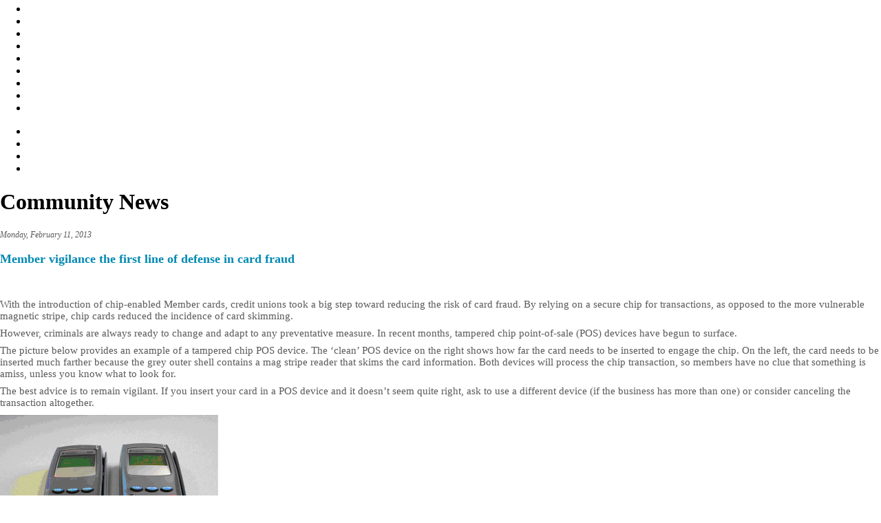

--- FILE ---
content_type: text/html; charset=UTF-8
request_url: http://community.nwcu.mb.ca/2013/02/member-vigilance-first-line-of-defense.html
body_size: 5020
content:
<!DOCTYPE html PUBLIC "-//W3C//DTD XHTML 1.0 Strict//EN" "http://www.w3.org/TR/xhtml1/DTD/xhtml1-strict.dtd">

<html xmlns="http://www.w3.org/1999/xhtml" xml:lang="en" lang="en" dir="ltr">
<head>
  <title>NWCU Community News: Member vigilance the first line of defense in card fraud</title>

  <script type="text/javascript">(function() { (function(){function b(g){this.t={};this.tick=function(h,m,f){var n=f!=void 0?f:(new Date).getTime();this.t[h]=[n,m];if(f==void 0)try{window.console.timeStamp("CSI/"+h)}catch(q){}};this.getStartTickTime=function(){return this.t.start[0]};this.tick("start",null,g)}var a;if(window.performance)var e=(a=window.performance.timing)&&a.responseStart;var p=e>0?new b(e):new b;window.jstiming={Timer:b,load:p};if(a){var c=a.navigationStart;c>0&&e>=c&&(window.jstiming.srt=e-c)}if(a){var d=window.jstiming.load;
c>0&&e>=c&&(d.tick("_wtsrt",void 0,c),d.tick("wtsrt_","_wtsrt",e),d.tick("tbsd_","wtsrt_"))}try{a=null,window.chrome&&window.chrome.csi&&(a=Math.floor(window.chrome.csi().pageT),d&&c>0&&(d.tick("_tbnd",void 0,window.chrome.csi().startE),d.tick("tbnd_","_tbnd",c))),a==null&&window.gtbExternal&&(a=window.gtbExternal.pageT()),a==null&&window.external&&(a=window.external.pageT,d&&c>0&&(d.tick("_tbnd",void 0,window.external.startE),d.tick("tbnd_","_tbnd",c))),a&&(window.jstiming.pt=a)}catch(g){}})();window.tickAboveFold=function(b){var a=0;if(b.offsetParent){do a+=b.offsetTop;while(b=b.offsetParent)}b=a;b<=750&&window.jstiming.load.tick("aft")};var k=!1;function l(){k||(k=!0,window.jstiming.load.tick("firstScrollTime"))}window.addEventListener?window.addEventListener("scroll",l,!1):window.attachEvent("onscroll",l);
 })();</script><script type="text/javascript">function a(){var b=window.location.href,c=b.split("?");switch(c.length){case 1:return b+"?m=1";case 2:return c[1].search("(^|&)m=")>=0?null:b+"&m=1";default:return null}}var d=navigator.userAgent;if(d.indexOf("Mobile")!=-1&&d.indexOf("WebKit")!=-1&&d.indexOf("iPad")==-1||d.indexOf("Opera Mini")!=-1||d.indexOf("IEMobile")!=-1){var e=a();e&&window.location.replace(e)};
</script><meta http-equiv="Content-Type" content="text/html; charset=UTF-8" />
<meta name="generator" content="Blogger" />
<link rel="icon" type="image/vnd.microsoft.icon" href="https://www.blogger.com/favicon.ico"/>
<link rel="alternate" type="application/atom+xml" title="NWCU Community News - Atom" href="http://community.nwcu.mb.ca/feeds/posts/default" />
<link rel="alternate" type="application/rss+xml" title="NWCU Community News - RSS" href="http://community.nwcu.mb.ca/feeds/posts/default?alt=rss" />
<link rel="service.post" type="application/atom+xml" title="NWCU Community News - Atom" href="https://www.blogger.com/feeds/3575668431080277897/posts/default" />
<link rel="stylesheet" type="text/css" href="https://www.blogger.com/static/v1/v-css/1601750677-blog_controls.css"/>
<link rel="stylesheet" type="text/css" href="https://www.blogger.com/dyn-css/authorization.css?targetBlogID=3575668431080277897&zx=e02a4627-7fa1-4e98-ba67-b5c6617e8a0f"/>


<link href="http://www.nwcu.mb.ca/css/styles.css" rel="stylesheet" type="text/css" />
<style>
#navbar-iframe {
height:0px;
visibility:hidden;
display:none;
float: left;
}
html {
margin-top: -80px;
}
</style>
<meta name='google-adsense-platform-account' content='ca-host-pub-1556223355139109'/>
<meta name='google-adsense-platform-domain' content='blogspot.com'/>
<!-- --><style type="text/css">@import url(https://www.blogger.com/static/v1/v-css/navbar/3334278262-classic.css);
div.b-mobile {display:none;}
</style>

</head>

<body><script type="text/javascript">
    function setAttributeOnload(object, attribute, val) {
      if(window.addEventListener) {
        window.addEventListener('load',
          function(){ object[attribute] = val; }, false);
      } else {
        window.attachEvent('onload', function(){ object[attribute] = val; });
      }
    }
  </script>
<div id="navbar-iframe-container"></div>
<script type="text/javascript" src="https://apis.google.com/js/platform.js"></script>
<script type="text/javascript">
      gapi.load("gapi.iframes:gapi.iframes.style.bubble", function() {
        if (gapi.iframes && gapi.iframes.getContext) {
          gapi.iframes.getContext().openChild({
              url: 'https://www.blogger.com/navbar/3575668431080277897?origin\x3dhttp://community.nwcu.mb.ca',
              where: document.getElementById("navbar-iframe-container"),
              id: "navbar-iframe"
          });
        }
      });
    </script>
<div id="wrapper">
<div id="wrapper-cont">
<div id="container">

<div id="header">
<div id="logo"><a href="http://www.nwcu.mb.ca/default.cfm"><img src="http://www.nwcu.mb.ca/images/design/logo-nwcu.jpg" alt="" /></a></div>
<div id="tagline"></div>
<div id="nav-cont">
<ul id="nav-main">
<li id="left"></li>
<li id="home"><a href="http://www.nwcu.mb.ca/default.cfm"></a></li>
<li id="rates"><a href="http://www.nwcu.mb.ca/rates.htm"></a></li>
<li id="fees"><a href="http://www.nwcu.mb.ca/fees.htm"></a></li>
<li id="calculators"><a href="http://www.nwcu.mb.ca/calculators.htm"></a></li>
<li id="news"><a href="http://news.nwcu.mb.ca/"></a></li>
<li id="community"><a href="http://www.nwcu.mb.ca/community.htm"></a></li>
<li id="careers"><a href="http://www.nwcu.mb.ca/careers.htm"></a></li>
<li id="right"></li>
</ul>
</div>
</div>

<div id="content">
<div id="left">
<div id="banking-tabs">
<ul id="nav-bank">
<li id="personal"><a href="http://www.nwcu.mb.ca/personal/index.htm"></a></li>
<li id="business"><a href="http://www.nwcu.mb.ca/business/index.htm"></a></li>
<li id="online-bank"><a href="http://www.nwcu.mb.ca/online-banking/"></a></li>
<li id="about-us"><a href="http://www.nwcu.mb.ca/about-nwcu.htm"></a></li>
</ul>
</div>

<div id="bg-title-cont"><h1>Community News</h1></div>
<div id="content-cont">


<p style="color: #595959; font-size: 12px; font-style: italic;">

Monday, February 11, 2013

</p>

<div class="post">
<a name="6970699249938041126"></a>

<h1 style="color: #0289B2; font-size: 18px; font-weight: bold; padding: 5px 0px 5px 0px;">
Member vigilance the first line of defense in card fraud

</h1>

<div class="post-body">
<div style="color: #595959; font-size: 12px;">
<div style="clear:both;"></div><!--[if gte mso 9]><xml>
 <w:WordDocument>
  <w:View>Normal</w:View>
  <w:Zoom>0</w:Zoom>
  <w:PunctuationKerning/>
  <w:ValidateAgainstSchemas/>
  <w:SaveIfXMLInvalid>false</w:SaveIfXMLInvalid>
  <w:IgnoreMixedContent>false</w:IgnoreMixedContent>
  <w:AlwaysShowPlaceholderText>false</w:AlwaysShowPlaceholderText>
  <w:Compatibility>
   <w:BreakWrappedTables/>
   <w:SnapToGridInCell/>
   <w:WrapTextWithPunct/>
   <w:UseAsianBreakRules/>
   <w:DontGrowAutofit/>
  </w:Compatibility>
  <w:BrowserLevel>MicrosoftInternetExplorer4</w:BrowserLevel>
 </w:WordDocument>
</xml><![endif]--><br />
<!--[if gte mso 9]><xml>
 <w:LatentStyles DefLockedState="false" LatentStyleCount="156">
 </w:LatentStyles>
</xml><![endif]--><!--[if gte mso 10]>
<style>
 /* Style Definitions */
 table.MsoNormalTable
 {mso-style-name:"Table Normal";
 mso-tstyle-rowband-size:0;
 mso-tstyle-colband-size:0;
 mso-style-noshow:yes;
 mso-style-parent:"";
 mso-padding-alt:0pt 5.4pt 0pt 5.4pt;
 mso-para-margin:0pt;
 mso-para-margin-bottom:.0001pt;
 mso-pagination:widow-orphan;
 font-size:10.0pt;
 font-family:"Times New Roman";
 mso-ansi-language:#0400;
 mso-fareast-language:#0400;
 mso-bidi-language:#0400;}
</style>
<![endif]-->

<br />
<div class="MsoNormal" style="margin-bottom: 6.0pt;">
<span style="font-size: 11.0pt; mso-bidi-font-size: 12.0pt;">With the introduction of chip-enabled Member cards,
credit unions took a big step toward reducing the risk of card fraud. By
relying on a secure chip for transactions, as opposed to the more vulnerable
magnetic stripe, chip cards reduced the incidence of card skimming.</span></div>
<div class="MsoNormal" style="margin-bottom: 6.0pt;">
<span style="font-size: 11.0pt; mso-bidi-font-size: 12.0pt;">However, criminals are always ready to change and
adapt to any preventative measure. In recent months, tampered chip
point-of-sale (POS) devices have begun to surface.</span></div>
<div class="MsoNormal" style="margin-bottom: 6.0pt;">
<span style="font-size: 11.0pt; mso-bidi-font-size: 12.0pt;">The picture below provides an example of a tampered
chip POS device. The ‘clean’ POS device on the right shows how far the card
needs to be inserted to engage the chip. On the left, the card needs to be
inserted much farther because the grey outer shell contains a mag stripe reader
that skims the card information. Both devices will process the chip transaction,
so members have no clue that something is amiss, unless you know what to look
for.</span></div>
<div class="MsoNormal" style="margin-bottom: 6.0pt;">
<span style="font-size: 11.0pt; mso-bidi-font-size: 12.0pt;">The best advice is to remain vigilant. If you insert
your card in a POS device and it doesn’t seem quite right, ask to use a
different device (if the business has more than one) or consider canceling the
transaction altogether.&nbsp;</span></div>
<a href="https://blogger.googleusercontent.com/img/b/R29vZ2xl/AVvXsEjIO5BC2ax2jAM1XKNM-ZSDd8c2JXwam9UJlZvZsm5hIukYesl-EtrYdxDUsLnkXsW9HvR21vAdfSYCXi1V9-tbnzahTaMlmJ4FN3tUHMd_lZH3kWIHnrjb2R1ijErmirCxnRO1AqnDJ9M/s1600/POS.png" imageanchor="1" style=""><img border="0" height="239" width="320" src="https://blogger.googleusercontent.com/img/b/R29vZ2xl/AVvXsEjIO5BC2ax2jAM1XKNM-ZSDd8c2JXwam9UJlZvZsm5hIukYesl-EtrYdxDUsLnkXsW9HvR21vAdfSYCXi1V9-tbnzahTaMlmJ4FN3tUHMd_lZH3kWIHnrjb2R1ijErmirCxnRO1AqnDJ9M/s320/POS.png" /></a>
<div class="MsoNormal" style="margin-bottom: 6.0pt;">
<!--[if !mso]>
<style>
v\:* {behavior:url(#default#VML);}
o\:* {behavior:url(#default#VML);}
w\:* {behavior:url(#default#VML);}
.shape {behavior:url(#default#VML);}
</style>
<![endif]--><br />
<!--[if gte mso 9]><xml>
 <w:WordDocument>
  <w:View>Normal</w:View>
  <w:Zoom>0</w:Zoom>
  <w:PunctuationKerning/>
  <w:ValidateAgainstSchemas/>
  <w:SaveIfXMLInvalid>false</w:SaveIfXMLInvalid>
  <w:IgnoreMixedContent>false</w:IgnoreMixedContent>
  <w:AlwaysShowPlaceholderText>false</w:AlwaysShowPlaceholderText>
  <w:Compatibility>
   <w:BreakWrappedTables/>
   <w:SnapToGridInCell/>
   <w:WrapTextWithPunct/>
   <w:UseAsianBreakRules/>
   <w:DontGrowAutofit/>
  </w:Compatibility>
  <w:BrowserLevel>MicrosoftInternetExplorer4</w:BrowserLevel>
 </w:WordDocument>
</xml><![endif]--><!--[if gte mso 9]><xml>
 <w:LatentStyles DefLockedState="false" LatentStyleCount="156">
 </w:LatentStyles>
</xml><![endif]--><!--[if gte mso 10]>
<style>
 /* Style Definitions */
 table.MsoNormalTable
 {mso-style-name:"Table Normal";
 mso-tstyle-rowband-size:0;
 mso-tstyle-colband-size:0;
 mso-style-noshow:yes;
 mso-style-parent:"";
 mso-padding-alt:0pt 5.4pt 0pt 5.4pt;
 mso-para-margin:0pt;
 mso-para-margin-bottom:.0001pt;
 mso-pagination:widow-orphan;
 font-size:10.0pt;
 font-family:"Times New Roman";
 mso-ansi-language:#0400;
 mso-fareast-language:#0400;
 mso-bidi-language:#0400;}
</style>
<![endif]--><span style="font-family: &quot;Times New Roman&quot;; font-size: 12.0pt; mso-ansi-language: EN-US; mso-bidi-language: AR-SA; mso-fareast-font-family: &quot;Times New Roman&quot;; mso-fareast-language: EN-US; mso-no-proof: yes;"></span></div>
<br />
<div class="MsoNormal" style="margin-bottom: 6.0pt;">
<!--[if gte mso 9]><xml>
 <w:WordDocument>
  <w:View>Normal</w:View>
  <w:Zoom>0</w:Zoom>
  <w:PunctuationKerning/>
  <w:ValidateAgainstSchemas/>
  <w:SaveIfXMLInvalid>false</w:SaveIfXMLInvalid>
  <w:IgnoreMixedContent>false</w:IgnoreMixedContent>
  <w:AlwaysShowPlaceholderText>false</w:AlwaysShowPlaceholderText>
  <w:Compatibility>
   <w:BreakWrappedTables/>
   <w:SnapToGridInCell/>
   <w:WrapTextWithPunct/>
   <w:UseAsianBreakRules/>
   <w:DontGrowAutofit/>
  </w:Compatibility>
  <w:BrowserLevel>MicrosoftInternetExplorer4</w:BrowserLevel>
 </w:WordDocument>
</xml><![endif]--><!--[if gte mso 9]><xml>
 <w:LatentStyles DefLockedState="false" LatentStyleCount="156">
 </w:LatentStyles>
</xml><![endif]--><!--[if gte mso 10]>
<style>
 /* Style Definitions */
 table.MsoNormalTable
 {mso-style-name:"Table Normal";
 mso-tstyle-rowband-size:0;
 mso-tstyle-colband-size:0;
 mso-style-noshow:yes;
 mso-style-parent:"";
 mso-padding-alt:0pt 5.4pt 0pt 5.4pt;
 mso-para-margin:0pt;
 mso-para-margin-bottom:.0001pt;
 mso-pagination:widow-orphan;
 font-size:10.0pt;
 font-family:"Times New Roman";
 mso-ansi-language:#0400;
 mso-fareast-language:#0400;
 mso-bidi-language:#0400;}
</style>
<![endif]--><span style="font-family: &quot;Times New Roman&quot;; font-size: 12.0pt; mso-ansi-language: EN-US; mso-bidi-language: AR-SA; mso-fareast-font-family: &quot;Times New Roman&quot;; mso-fareast-language: EN-US; mso-no-proof: yes;"><span id="goog_1283651599"></span><span id="goog_1283651600"></span><br /><span id="goog_1012761028"></span><span id="goog_1012761029"></span></span></div>
<div style="clear:both; padding-bottom:0.25em"></div>
</div>
</div>
<br />

<p class="post-footer">
<em>posted by Unknown at 
    <a class="post-footer-link" href="http://community.nwcu.mb.ca/2013/02/member-vigilance-first-line-of-defense.html" title="permanent link"> 2/11/2013 </a></em>

</p>
  
</div>


</div>
</div>
<div id="right">
<div id="ads-home">

  <h2>Previous Posts</h2>
    <ul class="blog-list">
    
        <li><a href="http://community.nwcu.mb.ca/2013/02/proper-retirement-planning-remains.html">Proper retirement planning remains elusive for man...</a></li>
     
        <li><a href="http://community.nwcu.mb.ca/2013/02/financial-co-operatives-making.html">Financial co-operatives making a difference half a...</a></li>
     
        <li><a href="http://community.nwcu.mb.ca/2013/02/beware-of-mystery-shopper-scam.html">Beware of mystery shopper scam</a></li>
     
        <li><a href="http://community.nwcu.mb.ca/2012/11/annual-rrsp-contribution-deadline-just.html">Annual RRSP contribution deadline just around the ...</a></li>
     
        <li><a href="http://community.nwcu.mb.ca/2012/11/remember-importance-of-reviewing-your.html">Remember the importance of reviewing your credit r...</a></li>
     
        <li><a href="http://community.nwcu.mb.ca/2012/11/credit-unions-once-again-ranked-number.html">Credit unions once again ranked number one in cust...</a></li>
     
        <li><a href="http://community.nwcu.mb.ca/2012/08/is-penny-saved-still-penny-earned.html">Is a penny saved still a penny earned?</a></li>
     
        <li><a href="http://community.nwcu.mb.ca/2012/08/little-black-book-of-scams-offers-tips.html">Little Black Book of Scams offers tips to avoid fr...</a></li>
     
        <li><a href="http://community.nwcu.mb.ca/2012/08/compromised-computer-clean-it-before.html">Compromised computer? Clean it before heading onli...</a></li>
     
        <li><a href="http://community.nwcu.mb.ca/2012/08/planning-outdoor-trip-this-fall-stay.html">Planning an outdoor trip this fall? Stay safe with...</a></li>
     
  </ul>
    

</div>

<div id="feedback"><a href="http://www.nwcu.mb.ca/feedback.cfm"><img src="http://www.nwcu.mb.ca/images/design/feedback.jpg" alt="" /></a></div>

</div>

<div id="footer">
<div id="footer-left">
<div id="footer-right">
<ul id="footer-nav">
<li><a href="http://www.nwcu.mb.ca/guarantee.htm">100% GUARANTEE</a></li>
<li>|</li>
<li><a href="http://www.nwcu.mb.ca/privacy-policy.htm">PRIVACY</a></li>
<li>|</li>
<li><a href="http://www.nwcu.mb.ca/contact.htm">BRANCH LOCATIONS/HOURS</a></li>
<li>|</li>
<li><a href="http://www.nwcu.mb.ca/links.htm">LINKS</a></li>
<li>|</li>
<li><a href="http://www.nwcu.mb.ca/feedback.cfm">FEEDBACK</a></li>
<li>|</li>
<li><a href="http://www.nwcu.mb.ca/contact.htm">CONTACT US</a></li>
<li>|</li>
<li><a href="http://www.nwcu.mb.ca/sitemap.htm">SITE MAP</a></li>
</ul>
</div>
</div>
</div>

<div id="copyright">
<p>
<img src="http://www.nwcu.mb.ca/images/design/logo-footer.jpg" alt="" />
COPYRIGHT &copy; 2008 NWCU
<img src="http://www.nwcu.mb.ca/images/design/logo-footer.jpg" alt="" />
</p>
</div>
<div id="modernearth"><a href="http://modernearth.net" target="_blank"><img src="http://www.nwcu.mb.ca/images/design/logo-modernearth.jpg" alt="Modern Earth Web Design, Winnipeg, Manitoba, Canada" /></a></div>

</div>
</div>
</div>

<div id="bg-bottom"></div>
</div>

</body>
</html>